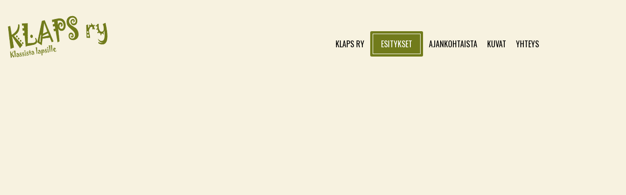

--- FILE ---
content_type: text/html; charset=UTF-8
request_url: http://klaps.fi/esitykset/maaginen-kalevala/
body_size: 5191
content:
<!DOCTYPE html>
<html lang="fi">
<head>
<meta charset="UTF-8">
<meta name="viewport" content="width=device-width, initial-scale=1">
<link rel="profile" href="http://gmpg.org/xfn/11">

<title>Maaginen Kalevala | Klaps &#8211; Klassista lapsille ry</title>

<!-- Start The Seo Framework by Sybre Waaijer -->
<meta name="robots" content="noodp,noydir" />
<meta name="description" content="Maaginen Kalevala on Klaps &#8211; Klassista lapsille ry" />
<meta property="og:image" content="http://klaps.fi/wp-content/uploads/2020/09/Maaginen_Kalevala_ver3_VALITTU_ilmanotsikkoa-1060x1500.jpg" />
<meta property="og:image:width" content="1060" />
<meta property="og:image:height" content="1500" />
<meta property="og:locale" content="fi_FI" />
<meta property="og:type" content="article" />
<meta property="og:title" content="Maaginen Kalevala | Klaps &#8211; Klassista lapsille ry" />
<meta property="og:url" content="http://klaps.fi/esitykset/maaginen-kalevala/" />
<meta property="og:site_name" content="Klaps - Klassista lapsille ry" />
<meta property="article:published_time" content="2020-09-16" />
<meta property="article:modified_time" content="2022-09-08" />
<meta property="og:updated_time" content="2022-09-08" />
<meta name="twitter:card" content="photo" />
<meta name="twitter:title" content="Maaginen Kalevala | Klaps &#8211; Klassista lapsille ry" />
<meta name="twitter:image" content="http://klaps.fi/wp-content/uploads/2020/09/Maaginen_Kalevala_ver3_VALITTU_ilmanotsikkoa-1060x1500.jpg" />
<meta name="twitter:image:width" content="1060" />
<meta name="twitter:image:height" content="1500" />
<link rel="canonical" href="http://klaps.fi/esitykset/maaginen-kalevala/" />
<!-- End The Seo Framework by Sybre Waaijer | 0.00382s -->

<link rel='dns-prefetch' href='//cdnjs.cloudflare.com' />
<link rel='dns-prefetch' href='//fonts.googleapis.com' />
<link rel='dns-prefetch' href='//s.w.org' />
<link rel="alternate" type="application/rss+xml" title="Klaps - Klassista lapsille ry &raquo; syöte" href="http://klaps.fi/feed/" />
<link rel="alternate" type="application/rss+xml" title="Klaps - Klassista lapsille ry &raquo; kommenttien syöte" href="http://klaps.fi/comments/feed/" />
		<script type="text/javascript">
			window._wpemojiSettings = {"baseUrl":"https:\/\/s.w.org\/images\/core\/emoji\/2.3\/72x72\/","ext":".png","svgUrl":"https:\/\/s.w.org\/images\/core\/emoji\/2.3\/svg\/","svgExt":".svg","source":{"concatemoji":"http:\/\/klaps.fi\/wp-includes\/js\/wp-emoji-release.min.js?ver=4.8.1"}};
			!function(a,b,c){function d(a){var b,c,d,e,f=String.fromCharCode;if(!k||!k.fillText)return!1;switch(k.clearRect(0,0,j.width,j.height),k.textBaseline="top",k.font="600 32px Arial",a){case"flag":return k.fillText(f(55356,56826,55356,56819),0,0),b=j.toDataURL(),k.clearRect(0,0,j.width,j.height),k.fillText(f(55356,56826,8203,55356,56819),0,0),c=j.toDataURL(),b===c&&(k.clearRect(0,0,j.width,j.height),k.fillText(f(55356,57332,56128,56423,56128,56418,56128,56421,56128,56430,56128,56423,56128,56447),0,0),b=j.toDataURL(),k.clearRect(0,0,j.width,j.height),k.fillText(f(55356,57332,8203,56128,56423,8203,56128,56418,8203,56128,56421,8203,56128,56430,8203,56128,56423,8203,56128,56447),0,0),c=j.toDataURL(),b!==c);case"emoji4":return k.fillText(f(55358,56794,8205,9794,65039),0,0),d=j.toDataURL(),k.clearRect(0,0,j.width,j.height),k.fillText(f(55358,56794,8203,9794,65039),0,0),e=j.toDataURL(),d!==e}return!1}function e(a){var c=b.createElement("script");c.src=a,c.defer=c.type="text/javascript",b.getElementsByTagName("head")[0].appendChild(c)}var f,g,h,i,j=b.createElement("canvas"),k=j.getContext&&j.getContext("2d");for(i=Array("flag","emoji4"),c.supports={everything:!0,everythingExceptFlag:!0},h=0;h<i.length;h++)c.supports[i[h]]=d(i[h]),c.supports.everything=c.supports.everything&&c.supports[i[h]],"flag"!==i[h]&&(c.supports.everythingExceptFlag=c.supports.everythingExceptFlag&&c.supports[i[h]]);c.supports.everythingExceptFlag=c.supports.everythingExceptFlag&&!c.supports.flag,c.DOMReady=!1,c.readyCallback=function(){c.DOMReady=!0},c.supports.everything||(g=function(){c.readyCallback()},b.addEventListener?(b.addEventListener("DOMContentLoaded",g,!1),a.addEventListener("load",g,!1)):(a.attachEvent("onload",g),b.attachEvent("onreadystatechange",function(){"complete"===b.readyState&&c.readyCallback()})),f=c.source||{},f.concatemoji?e(f.concatemoji):f.wpemoji&&f.twemoji&&(e(f.twemoji),e(f.wpemoji)))}(window,document,window._wpemojiSettings);
		</script>
		<style type="text/css">
img.wp-smiley,
img.emoji {
	display: inline !important;
	border: none !important;
	box-shadow: none !important;
	height: 1em !important;
	width: 1em !important;
	margin: 0 .07em !important;
	vertical-align: -0.1em !important;
	background: none !important;
	padding: 0 !important;
}
</style>
<link rel='stylesheet' id='dashicons-css'  href='http://klaps.fi/wp-includes/css/dashicons.min.css?ver=4.8.1' type='text/css' media='all' />
<link rel='stylesheet' id='g_fonts-css'  href='https://fonts.googleapis.com/css?family=Crimson+Text%7CLato%3A300%2C400%2C700%7COswald%3A400&#038;ver=4.8.1' type='text/css' media='all' />
<link rel='stylesheet' id='fontawesome-css'  href='http://klaps.fi/wp-content/themes/starter/css/font-awesome.css?ver=4.8.1' type='text/css' media='all' />
<link rel='stylesheet' id='foundation-css'  href='http://klaps.fi/wp-content/themes/starter/css/foundation.min.css?ver=4.8.1' type='text/css' media='all' />
<link rel='stylesheet' id='animatecss-css'  href='https://cdnjs.cloudflare.com/ajax/libs/animate.css/3.5.2/animate.min.css?ver=4.8.1' type='text/css' media='all' />
<link rel='stylesheet' id='hovercss-css'  href='https://cdnjs.cloudflare.com/ajax/libs/hover.css/2.1.0/css/hover-min.css?ver=4.8.1' type='text/css' media='all' />
<link rel='stylesheet' id='mkaarto_starter-style-css'  href='http://klaps.fi/wp-content/themes/starter/style.css?ver=1769260330' type='text/css' media='all' />
<script type='text/javascript' src='http://klaps.fi/wp-includes/js/jquery/jquery.js?ver=1.12.4'></script>
<script type='text/javascript' src='http://klaps.fi/wp-includes/js/jquery/jquery-migrate.min.js?ver=1.4.1'></script>
<script type='text/javascript' src='https://cdnjs.cloudflare.com/ajax/libs/scrollReveal.js/3.3.2/scrollreveal.min.js?ver=20151215'></script>
<link rel='https://api.w.org/' href='http://klaps.fi/wp-json/' />
<link rel="EditURI" type="application/rsd+xml" title="RSD" href="http://klaps.fi/xmlrpc.php?rsd" />
<link rel="wlwmanifest" type="application/wlwmanifest+xml" href="http://klaps.fi/wp-includes/wlwmanifest.xml" /> 
<link rel="alternate" type="application/json+oembed" href="http://klaps.fi/wp-json/oembed/1.0/embed?url=http%3A%2F%2Fklaps.fi%2Fesitykset%2Fmaaginen-kalevala%2F" />
<link rel="alternate" type="text/xml+oembed" href="http://klaps.fi/wp-json/oembed/1.0/embed?url=http%3A%2F%2Fklaps.fi%2Fesitykset%2Fmaaginen-kalevala%2F&#038;format=xml" />
		<style type="text/css">.recentcomments a{display:inline !important;padding:0 !important;margin:0 !important;}</style>
		</head>

<body class="esitykset-template-default single single-esitykset postid-393 tailor-ui group-blog">
	<a class="skip-link screen-reader-text" href="#content">Skip to content</a>

	<header id="masthead" class="site-header" role="banner">

				<div class="logo">
			<a href="http://klaps.fi"><img src="http://klaps.fi/wp-content/themes/starter/images/KlapsLOGO.png" alt="" class="logoimage"></a>
		</div>

		<nav id="site-navigation" class="main-navigation" role="navigation">
			<button class="menu-toggle" aria-controls="primary-menu" aria-expanded="false"><i class="fa fa-bars"></i></button>
			<div class="menu-menu-1-container"><ul id="primary-menu" class="menu"><li id="menu-item-45" class="menu-item menu-item-type-post_type menu-item-object-page menu-item-45"><a href="http://klaps.fi/klaps-ry/">Klaps ry</a></li>
<li id="menu-item-50" class="menu-item menu-item-type-custom menu-item-object-custom current-menu-ancestor current-menu-parent menu-item-has-children menu-item-50"><a href="#">Esitykset</a>
<ul  class="sub-menu">
	<li id="menu-item-452" class="menu-item menu-item-type-post_type menu-item-object-esitykset menu-item-452"><a href="http://klaps.fi/esitykset/keinulauta-lastenmusikaali/">KEINULAUTA -lastenmusikaali</a></li>
	<li id="menu-item-405" class="menu-item menu-item-type-post_type menu-item-object-esitykset current-menu-item menu-item-405"><a href="http://klaps.fi/esitykset/maaginen-kalevala/">Maaginen Kalevala</a></li>
	<li id="menu-item-268" class="menu-item menu-item-type-post_type menu-item-object-esitykset menu-item-268"><a href="http://klaps.fi/esitykset/maukka-vaykka-ja-karhu-murhinen/">Maukka, Väykkä ja Karhu Murhinen</a></li>
	<li id="menu-item-49" class="menu-item menu-item-type-post_type menu-item-object-esitykset menu-item-49"><a href="http://klaps.fi/esitykset/into-parrakas-vauva/">Into parrakas vauva</a></li>
	<li id="menu-item-134" class="menu-item menu-item-type-post_type menu-item-object-esitykset menu-item-134"><a href="http://klaps.fi/esitykset/kani-koipeliinin-kuperkeikat/">Kani koipeliinin kuperkeikat</a></li>
	<li id="menu-item-156" class="menu-item menu-item-type-post_type menu-item-object-esitykset menu-item-156"><a href="http://klaps.fi/esitykset/sibelius-soikoon-lastenkonsertti/">Sibelius soikoon!</a></li>
</ul>
</li>
<li id="menu-item-46" class="menu-item menu-item-type-post_type menu-item-object-page current_page_parent menu-item-46"><a href="http://klaps.fi/tapahtuu/">Ajankohtaista</a></li>
<li id="menu-item-47" class="menu-item menu-item-type-post_type menu-item-object-page menu-item-47"><a href="http://klaps.fi/kuvat/">Kuvat</a></li>
<li id="menu-item-48" class="menu-item menu-item-type-post_type menu-item-object-page menu-item-48"><a href="http://klaps.fi/yhteys/">Yhteys</a></li>
</ul></div>

		</nav><!-- #site-navigation -->
			</header><!-- #masthead -->

	<div id="content" class="site-content">

	<div id="primary" class="content-area">
		<main id="main" class="site-main" role="main">

						<article>

				<div class="article-hero">
					<div class="multi-line-heading">
						<ul>
<li>
<h1>Maaginen</h1>
</li>
<li>
<h1>Kalevala</h1>
</li>
</ul>
<p>&nbsp;</p>
<p>&nbsp;</p>
<p>&nbsp;</p>
					</div>
					<div class="article-hero-image">
						<img src="http://klaps.fi/wp-content/uploads/2020/09/Maaginen_Kalevala_ver3_VALITTU_ilmanotsikkoa-724x1024.jpg" alt="">
					</div>
				</div>
                <div class="article-content">
                    <h2><span style="color: #808000;"><strong>MAAGINEN KALEVALA</strong></span></h2>
<h2><span style="color: #808000;"><i>-tarina suomalaisista supervoimista </i></span></h2>
<p><span>Nyt sukelletaan Väinämöisen jalanjäljissä oman luovuuden lähteille, ja ratkotaan arkimaailman ongelmia maagisin keinoin: loitsuilla lumoten, muotoa muuttaen ja yliluonnollisiin suorituksiin yltäen. Esityksen maailma ammentaa kuvastoa suomalaisesta luonnosta, metsästä ja kalevalaisesta perinteestä kääntäen ne nykylasten kielelle, tarinaksi suomalaisista supervoimista. </span></p>
<p><span>KLAPS klassista lapsille ry toteuttaa säveltäjä Anna Noran uuden teoksen syksyllä 2020. Esityksen ohjaa Juulia Tapola, visualistina on Pia Lasonen ja valosuunnittelijana Helena Roivainen. Mukana myös </span><i><span>Maukka, Väykkä ja Karhu Murhinen </span></i><span>-musikaalissa yleisön valloittaneet oopperalaulajat Jouni Bäckström, Annami Hylkilä sekä Emilia Vesalainen-Pellas ja muusikkona säveltäjän lisäksi kantelisti Jenni Kaarina ja lapsikuoro. esityksen kesto n. 50min.</span></p>
<h3><span style="color: #808000;"><strong>Tulevat esitykset 2022:</strong></span></h3>
<p><span style="color: #808000;"><strong>Espoon Sellosalissa</strong></span></p>
<p>ti 20.9.2022 klo 18</p>
<p><a href="https://www.lippu.fi/artist/sellosali/sellosali-maaginen-kalevala-3107974/">OSTA lippu.fi</a></p>
<p>ke 21.9.2022 klo 9:30 (KULPS -koululaisesitys)</p>
<p><img class="alignnone size-large wp-image-465" src="http://klaps.fi/wp-content/uploads/2022/03/Maaginen-Sellosali-kollaasi-mainos.001-1024x724.jpeg" alt="" width="640" height="453" srcset="http://klaps.fi/wp-content/uploads/2022/03/Maaginen-Sellosali-kollaasi-mainos.001-1024x724.jpeg 1024w, http://klaps.fi/wp-content/uploads/2022/03/Maaginen-Sellosali-kollaasi-mainos.001-300x212.jpeg 300w, http://klaps.fi/wp-content/uploads/2022/03/Maaginen-Sellosali-kollaasi-mainos.001-768x543.jpeg 768w" sizes="(max-width: 640px) 100vw, 640px" /></p>
<h2>Menneet esitykset:</h2>
<h3>Kantaesitys Kanneltalossa 2020</h3>
<p><span>pe 20.11. klo 18 Kantaesitys  (klo 14 lehdistö&amp;kenraaliharjoitus) </span></p>
<p><span>la 21.11.2020 klo 13 </span></p>
<p><span>ti 24.11 klo 9 ja 11 (päiväkoti/koululaisesitykset)   SIIRRETTY koronarajoitusten takia: 16.9.2021</span></p>
<p><span>ke 25.11 klo 9 ja 11 (päiväkoti/koululaisesitykset) SIIRRETTYkoronarajoitusten takia: 17.9.2022</span></p>
<p><strong>Esitykset Malmitalossa 2021</strong></p>
<p>su 5.9.2021 klo 15</p>
<p>ti 7.9.2021 klo 10 (koululaisesitys)</p>
<p><span><strong>Helsingin Oopperakesä -festivaalilla Aleksanterin teatterissa 2022</strong></span></p>
<p>la 27.8.2022 klo 13</p>
<p>su 28.8.2022 klo 13</p>
<p>&nbsp;</p>
<p>&nbsp;</p>
<p>&nbsp;</p>
                </div>
				<aside>
					<div class="sidebar-content">
						<h2>
													</h2>
						<h2>Tekijät</h2>
<p>Sävellys: Anna Nora<br />
Libretto: Kalevalan pohjalta muokannut Juulia Tapola<br />
Ohjaus: Juulia Tapola<br />
Visualisointi: Pia Lasonen<br />
Valosuunnittelu: Helena Roivainen<br />
koreografia: Jenni Karjalainen</p>
<p>Lavalla<br />
Väinämöinen: Jouni Bäckström, baritoni<br />
muut roolit: Annami Hylkilä, sopraano<br />
Emilia Vesalainen-Pellas, sopraano</p>
<p>Lapsikuoro: Julius, Cessi, Niila, Veikko, Vilja, Mitjo, Ohto, Taimi, Helmi, Vilma, Seela<br />
Pianisti: Anna Nora<br />
Kantelisti: Jenni Kaarinan</p>
<p>Tuotanto<br />
KLAPS klassista lapsille ry ja Kanneltalo</p>
<p>Esitystämme ovat tukeneet myös Oskar Öflund stiftelse, Suomen Kulttuurirahasto ja Taiteen edistämissäätiö</p>
					</div>


				</aside>
			</article>

			
		</main><!-- #main -->
	</div><!-- #primary -->


	</div><!-- #content -->

	<footer id="colophon" class="site-footer" role="contentinfo">
		<div class="site-info">
		</div><!-- .site-info -->
	</footer><!-- #colophon -->

<script type='text/javascript' src='http://klaps.fi/wp-content/themes/starter/js/vendor/foundation.min.js?ver=20151215'></script>
<script type='text/javascript' src='http://klaps.fi/wp-content/themes/starter/js/navigation.js?ver=20151215'></script>
<script type='text/javascript' src='http://klaps.fi/wp-content/themes/starter/js/skip-link-focus-fix.js?ver=20151215'></script>
<script type='text/javascript' src='http://klaps.fi/wp-content/themes/starter/js/app.js?ver=20151215'></script>
<script type='text/javascript' src='http://klaps.fi/wp-includes/js/wp-embed.min.js?ver=4.8.1'></script>

</body>
</html>


--- FILE ---
content_type: text/css
request_url: http://klaps.fi/wp-content/themes/starter/style.css?ver=1769260330
body_size: 7934
content:
/*!
Theme Name: mkaarto-starter
Theme URI: http://underscores.me/
Author: Markus Kaarto
Author URI: http://mkaarto.net
Description: Starter theme based on underscores
Version: 1.0.0
License: GNU General Public License v2 or later
License URI: http://www.gnu.org/licenses/gpl-2.0.html
Text Domain: mkaarto_starter
Tags:

This theme, like WordPress, is licensed under the GPL.
Use it to make something cool, have fun, and share what you've learned with others.

mkaarto-starter is based on Underscores http://underscores.me/, (C) 2012-2016 Automattic, Inc.
Underscores is distributed under the terms of the GNU GPL v2 or later.

Normalizing styles have been helped along thanks to the fine work of
Nicolas Gallagher and Jonathan Neal http://necolas.github.com/normalize.css/
*/
/*--------------------------------------------------------------
>>> TABLE OF CONTENTS:
----------------------------------------------------------------
# Normalize
# Typography
# Elements
# Forms
# Navigation
	## Links
	## Menus
# Accessibility
# Alignments
# Clearings
# Widgets
# Content
	## Posts and pages
	## Comments
# Infinite scroll
# Media
	## Captions
	## Galleries
--------------------------------------------------------------*/
/*--------------------------------------------------------------
# Jeet for super simple grids. You can use your own thing
--------------------------------------------------------------*/
/*--------------------------------------------------------------
# simple scss media queries, see https://paranoida.github.io/sass-mediaqueries/
--------------------------------------------------------------*/
/*--------------------------------------------------------------
# Normalize
--------------------------------------------------------------*/
html {
  font-family: sans-serif;
  -webkit-text-size-adjust: 100%;
  -ms-text-size-adjust: 100%; }

body {
  margin: 0; }

article,
aside,
details,
figcaption,
figure,
footer,
header,
main,
menu,
nav,
section,
summary {
  display: block; }

audio,
canvas,
progress,
video {
  display: inline-block;
  vertical-align: baseline; }

audio:not([controls]) {
  display: none;
  height: 0; }

[hidden],
template {
  display: none; }

a {
  background-color: transparent; }

a:active,
a:hover {
  outline: 0; }

abbr[title] {
  border-bottom: 1px dotted; }

b,
strong {
  font-weight: bold; }

dfn {
  font-style: italic; }

h1 {
  font-size: 2em;
  margin: 0.67em 0; }

mark {
  background: #ff0;
  color: #000; }

small {
  font-size: 80%; }

sub,
sup {
  font-size: 75%;
  line-height: 0;
  position: relative;
  vertical-align: baseline; }

sup {
  top: -0.5em; }

sub {
  bottom: -0.25em; }

img {
  border: 0; }

svg:not(:root) {
  overflow: hidden; }

figure {
  margin: 1em 40px; }

hr {
  box-sizing: content-box;
  height: 0; }

pre {
  overflow: auto; }

code,
kbd,
pre,
samp {
  font-family: monospace, monospace;
  font-size: 1em; }

button,
input,
optgroup,
select,
textarea {
  color: inherit;
  font: inherit;
  margin: 0; }

button {
  overflow: visible; }

button,
select {
  text-transform: none; }

button,
html input[type="button"],
input[type="reset"],
input[type="submit"] {
  -webkit-appearance: button;
  cursor: pointer; }

button[disabled],
html input[disabled] {
  cursor: default; }

button::-moz-focus-inner,
input::-moz-focus-inner {
  border: 0;
  padding: 0; }

input {
  line-height: normal; }

input[type="checkbox"],
input[type="radio"] {
  box-sizing: border-box;
  padding: 0; }

input[type="number"]::-webkit-inner-spin-button,
input[type="number"]::-webkit-outer-spin-button {
  height: auto; }

input[type="search"]::-webkit-search-cancel-button,
input[type="search"]::-webkit-search-decoration {
  -webkit-appearance: none; }

fieldset {
  border: 1px solid #c0c0c0;
  margin: 0 2px;
  padding: 0.35em 0.625em 0.75em; }

legend {
  border: 0;
  padding: 0; }

textarea {
  overflow: auto; }

optgroup {
  font-weight: bold; }

table {
  border-collapse: collapse;
  border-spacing: 0; }

td,
th {
  padding: 0; }

/*--------------------------------------------------------------
# Typography
--------------------------------------------------------------*/
body,
button,
input,
select,
textarea {
  color: black;
  font-family: "lato", sans-serif;
  font-size: 16px;
  font-size: 1rem;
  line-height: 1.5; }

h1, h2, h3, h4, h5, h6 {
  clear: both; }

h1 {
  font-size: 2.6em;
  color: #717b1b; }

h2 {
  font-size: 2.1em;
  color: #717b1b; }

h1 {
  font-family: 'oswald';
  text-transform: uppercase;
  letter-spacing: 2px; }

.page article h1 {
  text-align: center; }

h3 {
  font-size: 1em; }

h2 {
  font-family: "Crimson text", serif;
  letter-spacing: 1px; }

.news h2 {
  font-family: "Crimson text", serif;
  text-transform: none; }

h3.event-sub-heading {
  text-transform: uppercase;
  border-top: 1px solid black;
  border-bottom: 1px solid black;
  padding: 1rem 0; }

.post .entry-content {
  font-size: 1.1rem;
  line-height: 1.8; }
  .post .entry-content li {
    font-style: italic; }

@media only screen and (min-width: 48em) {
  h1 {
    font-size: 6vw; }
  h2 {
    font-size: 2.7em; }
  h3 {
    font-size: 1.3em; } }

p {
  margin-bottom: 1.5em; }

dfn, cite, em, i {
  font-style: italic; }

blockquote {
  margin: 0 1.5em; }

address {
  margin: 0 0 1.5em; }

pre {
  background: #eee;
  font-family: "Courier 10 Pitch", Courier, monospace;
  font-size: 15px;
  font-size: 0.9375rem;
  line-height: 1.6;
  margin-bottom: 1.6em;
  max-width: 100%;
  overflow: auto;
  padding: 1.6em; }

code, kbd, tt, var {
  font-family: Monaco, Consolas, "Andale Mono", "DejaVu Sans Mono", monospace;
  font-size: 15px;
  font-size: 0.9375rem; }

abbr, acronym {
  border-bottom: 1px dotted #666;
  cursor: help; }

mark, ins {
  background: #fff9c0;
  text-decoration: none; }

big {
  font-size: 125%; }

/*--------------------------------------------------------------
# Elements
--------------------------------------------------------------*/
html {
  box-sizing: border-box; }

*,
*:before,
*:after {
  /* Inherit box-sizing to make it easier to change the property for components that leverage other behavior; see http://css-tricks.com/inheriting-box-sizing-probably-slightly-better-best-practice/ */
  box-sizing: inherit; }

body {
  background: #fff;
  /* Fallback for when there is no custom background color defined. */ }

blockquote, q {
  quotes: "" ""; }
  blockquote:before, blockquote:after, q:before, q:after {
    content: ""; }

hr {
  background-color: #ccc;
  border: 0;
  height: 1px;
  margin-bottom: 1.5em; }

ul, ol {
  margin: 0;
  padding: 0; }

li {
  margin: 0;
  padding: 0 0 0 1em; }

ul {
  list-style: none; }

ol {
  list-style: decimal; }

li > ul,
li > ol {
  margin-bottom: 0;
  margin-left: 0.5em; }

dt {
  font-weight: bold; }

dd {
  margin: 0 0.5em 0.5em; }

img {
  height: auto;
  /* Make sure images are scaled correctly. */
  max-width: 100%;
  /* Adhere to container width. */ }

figure {
  margin: 1em 0;
  /* Extra wide images within figure tags don't overflow the content area. */ }

table {
  margin: 0 0 1.5em;
  width: 100%; }

/*--------------------------------------------------------------
# Forms
--------------------------------------------------------------*/
button,
input[type="button"],
input[type="reset"],
input[type="submit"] {
  border: 1px solid;
  border-color: #ccc #ccc #bbb;
  border-radius: 3px;
  background: #e6e6e6;
  color: rgba(0, 0, 0, 0.8);
  font-size: 12px;
  font-size: 0.75rem;
  line-height: 1;
  padding: .6em 1em .4em; }
  button:hover,
  input[type="button"]:hover,
  input[type="reset"]:hover,
  input[type="submit"]:hover {
    border-color: #ccc #bbb #aaa; }
  button:active, button:focus,
  input[type="button"]:active,
  input[type="button"]:focus,
  input[type="reset"]:active,
  input[type="reset"]:focus,
  input[type="submit"]:active,
  input[type="submit"]:focus {
    border-color: #aaa #bbb #bbb; }

input[type="text"],
input[type="email"],
input[type="url"],
input[type="password"],
input[type="search"],
input[type="number"],
input[type="tel"],
input[type="range"],
input[type="date"],
input[type="month"],
input[type="week"],
input[type="time"],
input[type="datetime"],
input[type="datetime-local"],
input[type="color"],
textarea {
  color: #666;
  border: 1px solid #ccc;
  border-radius: 3px;
  padding: 3px; }
  input[type="text"]:focus,
  input[type="email"]:focus,
  input[type="url"]:focus,
  input[type="password"]:focus,
  input[type="search"]:focus,
  input[type="number"]:focus,
  input[type="tel"]:focus,
  input[type="range"]:focus,
  input[type="date"]:focus,
  input[type="month"]:focus,
  input[type="week"]:focus,
  input[type="time"]:focus,
  input[type="datetime"]:focus,
  input[type="datetime-local"]:focus,
  input[type="color"]:focus,
  textarea:focus {
    color: #111; }

select {
  border: 1px solid #ccc; }

textarea {
  width: 100%; }

/*--------------------------------------------------------------
# Navigation
--------------------------------------------------------------*/
/*--------------------------------------------------------------
## Links
--------------------------------------------------------------*/
/*--------------------------------------------------------------
## Menus
--------------------------------------------------------------*/
nav ul li a {
  color: black; }

.home header.site-header {
  display: none; }

.main-navigation {
  clear: both;
  display: block;
  font-family: 'oswald';
  text-align: center; }
  .main-navigation ul {
    display: none;
    list-style: none;
    margin: 0;
    padding-left: 0;
    text-transform: uppercase; }

/* Small menu. */
.menu-toggle,
.main-navigation.toggled ul {
  display: block; }

.main-navigation.toggled .menu-menu-1-container {
  background-color: black;
  position: fixed;
  text-align: center;
  top: 100px;
  right: 0;
  bottom: 0;
  left: 0;
  z-index: 100; }
  .main-navigation.toggled .menu-menu-1-container > ul {
    padding-top: 20vh; }
    .main-navigation.toggled .menu-menu-1-container > ul li {
      display: block;
      line-height: 2;
      margin: 0;
      padding: 0; }
      .main-navigation.toggled .menu-menu-1-container > ul li ul {
        text-transform: none;
        border: 1px solid white;
        padding: 1rem;
        width: 50%;
        margin-left: auto;
        margin-right: auto; }
        .main-navigation.toggled .menu-menu-1-container > ul li ul li {
          font-size: .9rem; }
      .main-navigation.toggled .menu-menu-1-container > ul li a {
        color: white;
        text-decoration: none; }

@media screen and (min-width: 37.6em) {
  .menu-toggle {
    display: none; }
  .main-navigation ul {
    display: block; }
    .main-navigation ul ul {
      border: 5px solid #111;
      position: absolute;
      background-color: white;
      top: 2rem;
      left: -999em;
      z-index: 99999;
      padding: .5em;
      text-align: left;
      font-size: 1rem; }
      .main-navigation ul ul ul {
        left: -999em;
        top: 0; }
      .main-navigation ul ul li:hover > ul,
      .main-navigation ul ul li.focus > ul {
        left: 100%; }
      .main-navigation ul ul a {
        width: 200px; }
    .main-navigation ul li {
      display: inline-block;
      position: relative;
      padding: 0 0.5rem;
      text-transform: uppercase; }
      .main-navigation ul li:hover > a,
      .main-navigation ul li.focus > a {
        border-color: black; }
    .main-navigation ul a {
      border-bottom: 5px solid transparent;
      display: block;
      text-decoration: none;
      transition: border-color .5s; }
    .main-navigation ul li:hover > ul,
    .main-navigation ul li.focus > ul {
      left: auto; } }

.site-main .comment-navigation, .site-main
.posts-navigation, .site-main
.post-navigation {
  margin: 0 0 1.5em;
  overflow: hidden; }

.comment-navigation .nav-previous,
.posts-navigation .nav-previous,
.post-navigation .nav-previous {
  float: left;
  width: 50%; }

.comment-navigation .nav-next,
.posts-navigation .nav-next,
.post-navigation .nav-next {
  float: right;
  text-align: right;
  width: 50%; }

@media only screen and (min-width: 60em) {
  .main-navigation {
    text-align: left; }
    .main-navigation ul.menu > li {
      margin: 0 0em;
      padding: .5em 0.5em;
      border-radius: 3px; }
      .main-navigation ul.menu > li.current-menu-item, .main-navigation ul.menu > li.current-menu-ancestor {
        background-color: #717b1b;
        padding: 5px; }
        .main-navigation ul.menu > li.current-menu-item > a, .main-navigation ul.menu > li.current-menu-ancestor > a {
          border: 1px solid white;
          padding: .5em 1em;
          color: white; } }

/*--------------------------------------------------------------
# Accessibility
--------------------------------------------------------------*/
/* Text meant only for screen readers. */
.screen-reader-text {
  clip: rect(1px, 1px, 1px, 1px);
  position: absolute !important;
  height: 1px;
  width: 1px;
  overflow: hidden; }
  .screen-reader-text:focus {
    background-color: #f1f1f1;
    border-radius: 3px;
    box-shadow: 0 0 2px 2px rgba(0, 0, 0, 0.6);
    clip: auto !important;
    color: #21759b;
    display: block;
    font-size: 14px;
    font-size: 0.875rem;
    font-weight: bold;
    height: auto;
    left: 5px;
    line-height: normal;
    padding: 15px 23px 14px;
    text-decoration: none;
    top: 5px;
    width: auto;
    z-index: 100000;
    /* Above WP toolbar. */ }

/* Do not show the outline on the skip link target. */
#content[tabindex="-1"]:focus {
  outline: 0; }

/*--------------------------------------------------------------
# Alignments
--------------------------------------------------------------*/
.alignleft {
  display: inline;
  float: left;
  margin-right: 1.5em; }

.alignright {
  display: inline;
  float: right;
  margin-left: 1.5em; }

.aligncenter {
  clear: both;
  display: block;
  margin-left: auto;
  margin-right: auto; }

/*--------------------------------------------------------------
# Clearings
--------------------------------------------------------------*/
.clear:before::after,
.clear:after::after,
.entry-content:before::after,
.entry-content:after::after,
.comment-content:before::after,
.comment-content:after::after,
.site-header:before::after,
.site-header:after::after,
.site-content:before::after,
.site-content:after::after,
.site-footer:before::after,
.site-footer:after::after {
  content: '';
  display: table;
  clear: both; }

.clear:after,
.entry-content:after,
.comment-content:after,
.site-header:after,
.site-content:after,
.site-footer:after {
  clear: both; }

/*--------------------------------------------------------------
# Widgets
--------------------------------------------------------------*/
.widget {
  margin: 0 0 1.5em;
  /* Make sure select elements fit in widgets. */ }
  .widget select {
    max-width: 100%; }

/*--------------------------------------------------------------
# Content
--------------------------------------------------------------*/
/*--------------------------------------------------------------
## Posts and pages
--------------------------------------------------------------*/
.sticky {
  display: block; }

.byline,
.updated:not(.published) {
  display: none; }

.single .byline,
.group-blog .byline {
  display: inline; }

.page-content,
.entry-content,
.entry-summary {
  margin: 1.5em 0 0; }

.page-links {
  clear: both;
  margin: 0 0 1.5em; }

/*--------------------------------------------------------------
## Comments
--------------------------------------------------------------*/
.comment-content a {
  word-wrap: break-word; }

.bypostauthor {
  display: block; }

/*--------------------------------------------------------------
# Infinite scroll
--------------------------------------------------------------*/
/* Globally hidden elements when Infinite Scroll is supported and in use. */
.infinite-scroll .posts-navigation,
.infinite-scroll.neverending .site-footer {
  /* Theme Footer (when set to scrolling) */
  display: none; }

/* When Infinite Scroll has reached its end we need to re-display elements that were hidden (via .neverending) before. */
.infinity-end.neverending .site-footer {
  display: block; }

/*--------------------------------------------------------------
# Media
--------------------------------------------------------------*/
.page-content .wp-smiley,
.entry-content .wp-smiley,
.comment-content .wp-smiley {
  border: none;
  margin-bottom: 0;
  margin-top: 0;
  padding: 0; }

/* Make sure embeds and iframes fit their containers. */
embed,
iframe,
object {
  max-width: 100%; }

/*--------------------------------------------------------------
## Captions
--------------------------------------------------------------*/
.wp-caption {
  margin-bottom: 1.5em;
  max-width: 100%; }
  .wp-caption img[class*="wp-image-"] {
    display: block;
    margin-left: auto;
    margin-right: auto; }
  .wp-caption .wp-caption-text {
    margin: 0.8075em 0; }

.wp-caption-text {
  text-align: center; }

/*--------------------------------------------------------------
## Galleries
--------------------------------------------------------------*/
.gallery {
  margin-bottom: 1.5em; }

.gallery-item {
  display: inline-block;
  text-align: center;
  vertical-align: top;
  width: 100%; }
  .gallery-columns-2 .gallery-item {
    max-width: 50%; }
  .gallery-columns-3 .gallery-item {
    max-width: 33.33%; }
  .gallery-columns-4 .gallery-item {
    max-width: 25%; }
  .gallery-columns-5 .gallery-item {
    max-width: 20%; }
  .gallery-columns-6 .gallery-item {
    max-width: 16.66%; }
  .gallery-columns-7 .gallery-item {
    max-width: 14.28%; }
  .gallery-columns-8 .gallery-item {
    max-width: 12.5%; }
  .gallery-columns-9 .gallery-item {
    max-width: 11.11%; }

.gallery-caption {
  display: block; }

/*--------------------------------------------------------------
# Finally your own styles
--------------------------------------------------------------*/
/*--------------------------------------------------------------
# Your own styles go here
--------------------------------------------------------------*/
*:focus {
  outline: none;
  outline-color: -webkit-focus-ring-color;
  outline-style: none;
  outline-width: 0px; }

.animated {
  animation-duration: .3s; }

.reveal {
  box-shadow: 0 0 40px rgba(115, 115, 115, 0.15);
  border: none;
  padding: 2em 2em; }

.reveal-overlay {
  background-color: rgba(235, 235, 235, 0.9);
  z-index: 99; }

body {
  background-color: #f7f2e0; }

.home {
  background-color: #65dbc5;
  /* FF3.6-15 */
  /* Chrome10-25,Safari5.1-6 */
  background: radial-gradient(ellipse at center, #def0ba 0%, #a5c956 100%);
  /* W3C, IE10+, FF16+, Chrome26+, Opera12+, Safari7+ */ }

.logo {
  text-align: center; }
  .logo img {
    padding: 1rem 0; }

.front-page-content {
  height: 100%;
  display: -ms-flexbox;
  display: flex;
  -ms-flex-direction: column;
      flex-direction: column;
  overflow: hidden; }

.front-page-navigation {
  width: 100%; }

.circle-wrap {
  -ms-flex: 1 100%;
      flex: 1 100%;
  display: -ms-flexbox;
  display: flex;
  -ms-flex-pack: center;
      justify-content: center;
  -ms-flex-align: center;
      align-items: center;
  z-index: -10;
  animation-name: grow;
  animation-duration: 0.6s;
  animation-timing-function: ease-in-out;
  animation-delay: 1.4s;
  opacity: 0;
  animation-fill-mode: forwards; }
  .circle-wrap img {
    max-width: 80%; }

@keyframes grow {
  0% {
    transform: scale(1.5);
    opacity: 0; }
  50% {
    transform: scale(0.7);
    opacity: 1; }
  80% {
    transform: scale(1.2); }
  100% {
    transform: scale(1);
    opacity: 1; } }

.front-page-hero {
  width: 100%;
  height: 100vh;
  background-size: auto 100%;
  background-repeat: no-repeat;
  margin: 0;
  padding: 0;
  background-position: center bottom; }
  .front-page-hero .front-page-content img.logoimage {
    width: auto;
    padding: 16px 0; }
  .front-page-hero .front-page-content .front-page-navigation ul li {
    font-size: 0.9rem;
    text-transform: uppercase;
    font-weight: bold;
    padding: 0.1rem 0; }
    .front-page-hero .front-page-content .front-page-navigation ul li a {
      text-decoration: none; }
    .front-page-hero .front-page-content .front-page-navigation ul li ul {
      position: absolute;
      left: -999px;
      opacity: 0;
      transition: opacity .5s ease; }
      .front-page-hero .front-page-content .front-page-navigation ul li ul li {
        padding: 8px 0; }
        .front-page-hero .front-page-content .front-page-navigation ul li ul li a {
          color: white; }
  .front-page-hero .front-page-content .front-page-navigation ul li:hover ul {
    display: block;
    position: relative;
    left: auto;
    opacity: 1;
    height: auto;
    background-color: #2b2b2b;
    transition: opacity 0.5s ease;
    width: 260px;
    margin: 0 auto; }

@media only screen and (orientation: landscape) {
  .front-page-hero .front-page-content .front-page-navigation ul li {
    font-size: 0.8rem;
    text-transform: uppercase;
    padding: 0 0.3rem;
    display: inline-block; }
    .front-page-hero .front-page-content .front-page-navigation ul li ul {
      display: none; }
  .front-page-hero .front-page-content .front-page-navigation ul li:hover ul {
    position: absolute;
    display: block; }
    .front-page-hero .front-page-content .front-page-navigation ul li:hover ul li {
      padding: 0;
      font-size: 0.6rem; } }

body {
  text-align: center; }

#content {
  visibility: hidden; }

#content .news article {
  text-align: center;
  width: auto;
  max-width: 800px;
  float: none;
  display: block;
  margin-right: auto;
  margin-left: auto;
  padding-left: 0;
  padding-right: 0;
  width: 90%; }
  #content .news article::after {
    content: '';
    display: table;
    clear: both; }

h1 {
  text-align: center; }

header.site-header {
  width: auto;
  max-width: 1280px;
  float: none;
  display: block;
  margin-right: auto;
  margin-left: auto;
  padding-left: 0;
  padding-right: 0;
  position: relative;
  z-index: 100;
  text-align: left; }
  header.site-header::after {
    content: '';
    display: table;
    clear: both; }
  header.site-header::after {
    content: '';
    display: table;
    clear: both; }

.home header.site-header nav {
  margin: 0;
  width: 100%;
  text-align: center; }
  .home header.site-header nav ul ul {
    text-align: left; }

p {
  line-height: 2;
  color: #5b5b5b;
  font-size: 1.1em; }

article {
  text-align: left;
  margin-bottom: 4em;
  width: auto;
  max-width: 1280px;
  float: none;
  display: block;
  margin-right: auto;
  margin-left: auto;
  padding-left: 0;
  padding-right: 0;
  width: 90%; }
  article::after {
    content: '';
    display: table;
    clear: both; }
  article .article-hero {
    margin-top: 2em;
    position: relative;
    margin-bottom: 1em; }
    article .article-hero::after {
      content: '';
      display: table;
      clear: both; }
    article .article-hero .article-hero-image {
      float: left;
      clear: none;
      text-align: inherit;
      width: 87.125%;
      margin-left: 12.875%;
      margin-right: 3%; }
      article .article-hero .article-hero-image::after {
        content: '';
        display: table;
        clear: both; }
      article .article-hero .article-hero-image:last-child {
        margin-right: 0%; }
    article .article-hero .multi-line-heading {
      position: absolute;
      top: 18%; }
      article .article-hero .multi-line-heading h1 {
        font-size: 6vw;
        background: white;
        visibility: hidden;
        float: left;
        padding: .2rem;
        margin: .2rem 0; }
  article aside {
    background-color: #65dbc5;
    /* FF3.6-15 */
    /* Chrome10-25,Safari5.1-6 */
    background: radial-gradient(ellipse at center, #def0ba 0%, #a5c956 100%);
    /* W3C, IE10+, FF16+, Chrome26+, Opera12+, Safari7+ */
    padding: 1em 3em;
    font-weight: 4  00;
    font-size: .9em;
    margin-top: 2em; }

.info-content {
  width: auto;
  max-width: 1280px;
  float: none;
  display: block;
  margin-right: auto;
  margin-left: auto;
  padding-left: 0;
  padding-right: 0;
  width: 90%;
  text-align: left; }
  .info-content::after {
    content: '';
    display: table;
    clear: both; }
  .info-content h1 {
    text-align: left; }

section.staff {
  background-color: #65dbc5;
  /* FF3.6-15 */
  /* Chrome10-25,Safari5.1-6 */
  background: radial-gradient(ellipse at center, #def0ba 0%, #a5c956 100%);
  /* W3C, IE10+, FF16+, Chrome26+, Opera12+, Safari7+ */
  padding-top: 2em;
  padding-bottom: 4em; }
  section.staff::after {
    content: '';
    display: table;
    clear: both; }
  section.staff .profile-thumb {
    background-position: center;
    background-size: cover;
    height: 270px;
    width: 300px; }
  section.staff h3 {
    font-size: 1.1em;
    text-transform: uppercase; }

.modal {
  text-align: left;
  padding: 0em;
  line-height: 1.8;
  position: relative; }
  .modal img {
    margin-bottom: 2em; }

button.close-text-button {
  width: 100%;
  margin: 1em 0;
  background-color: #e42348;
  color: white;
  text-transform: uppercase;
  padding: 1em; }

button.close-button {
  position: absolute;
  top: 0;
  right: 0;
  font-size: 1.4em;
  background-color: white;
  border: none;
  box-shadow: none;
  font-size: 1.8em; }

.profile-wrap a {
  cursor: pointer;
  display: inline-block;
  box-shadow: 0 0 1px rgba(102, 102, 102, 0.3);
  transition: all .3s; }
  .profile-wrap a:hover {
    box-shadow: 0 0 20px rgba(102, 102, 102, 0.3); }

@media only screen and (max-width: 37.5em) {
  header.site-header {
    position: relative;
    width: 100%;
    height: 100px;
    margin-bottom: 1rem; }
    header.site-header .logo {
      float: left;
      clear: none;
      text-align: inherit;
      width: 74.25%;
      margin-left: 0%;
      margin-right: 3%;
      text-align: center; }
      header.site-header .logo::after {
        content: '';
        display: table;
        clear: both; }
      header.site-header .logo:last-child {
        margin-right: 0%; }
    header.site-header img.logoimage {
      max-width: 200px; }
    header.site-header nav.main-navigation {
      float: left;
      clear: none;
      text-align: inherit;
      width: 22.75%;
      margin-left: 0%;
      margin-right: 3%;
      margin-top: 1em; }
      header.site-header nav.main-navigation::after {
        content: '';
        display: table;
        clear: both; }
      header.site-header nav.main-navigation:last-child {
        margin-right: 0%; }
  button.menu-toggle {
    background-color: transparent;
    border: none;
    box-shadow: none;
    font-size: 1.8em;
    float: right;
    position: absolute;
    top: 2rem;
    right: 1rem;
    padding: 0; } }

@media only screen and (min-width: 48em) {
  .modal img {
    float: left;
    width: 50%;
    margin-right: 2em; }
  section.staff h2 {
    font-size: 7vw; }
  section.staff .managers .profile-wrap {
    float: left;
    clear: none;
    text-align: inherit;
    width: 32.66667%;
    margin-left: 0%;
    margin-right: 1%; }
    section.staff .managers .profile-wrap::after {
      content: '';
      display: table;
      clear: both; }
    section.staff .managers .profile-wrap:last-child {
      margin-right: 0%; }
    section.staff .managers .profile-wrap a {
      width: 100%; }
    section.staff .managers .profile-wrap .profile-thumb {
      width: 100%;
      margin: auto;
      max-width: 340px; }
  .front-page-hero .front-page-content .front-page-navigation {
    margin-top: 1em; }
    .front-page-hero .front-page-content .front-page-navigation ul li {
      font-size: 1.3rem;
      text-transform: uppercase;
      padding: 0 0.9rem;
      display: inline-block; }
      .front-page-hero .front-page-content .front-page-navigation ul li a {
        text-decoration: none;
        transition: border 0.6s;
        border-bottom: 3px solid transparent; }
        .front-page-hero .front-page-content .front-page-navigation ul li a:hover {
          border-bottom: 3px solid black; }
      .front-page-hero .front-page-content .front-page-navigation ul li ul {
        display: none; }
    .front-page-hero .front-page-content .front-page-navigation ul li:hover ul {
      position: absolute;
      display: block;
      text-align: left; }
      .front-page-hero .front-page-content .front-page-navigation ul li:hover ul li {
        padding: 1em;
        font-size: 0.8rem; } }

@media only screen and (min-width: 60em) {
  #content .news {
    margin-top: 10em; }
  header div.logo {
    position: absolute;
    top: 1em;
    left: 1em; }
  nav.main-navigation {
    float: left;
    clear: none;
    text-align: inherit;
    width: 47%;
    margin-left: 53%;
    margin-right: 6%;
    position: relative;
    margin-top: 4rem; }
    nav.main-navigation::after {
      content: '';
      display: table;
      clear: both; }
    nav.main-navigation:last-child {
      margin-right: 0%; }
  .home nav.main-navigation {
    float: none;
    margin: auto;
    font-size: 1.2em;
    width: 100%; }
  article {
    width: 80%;
    margin-top: 6rem; }
    article p {
      font-size: 1.1em; }
    article h1 {
      text-align: left;
      font-size: 6vw;
      line-height: 1.2;
      margin-top: 1rem; }
    article .article-content {
      float: left;
      clear: none;
      text-align: inherit;
      width: 57.6%;
      margin-left: 0%;
      margin-right: 6%; }
      article .article-content::after {
        content: '';
        display: table;
        clear: both; }
      article .article-content:last-child {
        margin-right: 0%; }
    article .article-hero {
      margin-bottom: 8em; }
      article .article-hero .multi-line-heading {
        position: absolute;
        top: 15%; }
        article .article-hero .multi-line-heading h1 {
          font-size: 6vw;
          background: white;
          display: block;
          float: left;
          padding: 0.5rem;
          margin: 0.5rem 0; }
    article aside {
      float: left;
      clear: none;
      text-align: inherit;
      width: 36.4%;
      margin-left: 0%;
      margin-right: 6%;
      margin-top: 0;
      border-left: 7px solid #717b1b; }
      article aside::after {
        content: '';
        display: table;
        clear: both; }
      article aside:last-child {
        margin-right: 0%; } }

@media only screen and (min-width: 80em) {
  article .article-hero .multi-line-heading h1 {
    font-size: 5vw;
    background: white;
    display: block;
    float: left;
    padding: 0.5rem;
    margin: 0.5rem 0; }
  article h1 {
    font-size: 5vw;
    line-height: 1.2;
    margin-top: 1rem; }
  article {
    width: 85%; }
  .front-page-hero .front-page-content {
    padding-top: 1em; } }

@media only screen and (orientation: landscape) {
  .circle-wrap {
    position: relative; }
    .circle-wrap img {
      max-width: 37%; } }


--- FILE ---
content_type: application/javascript
request_url: http://klaps.fi/wp-content/themes/starter/js/app.js?ver=20151215
body_size: 269
content:
var $ = jQuery;
$(document).foundation()

window.sr = ScrollReveal();
sr.reveal('#content',{
  duration: 500,
  delay : 0,
  origin: 'right',
  distance : '0px',
  scale: 1,
  mobile: false
});
sr.reveal('.multi-line-heading h1',{
  duration: 700,
  delay : 50,
  origin: 'right',
  distance : '200px'
},200);

sr.reveal('.front-page-navigation li',{
  duration: 500,
  delay : 1000,
  origin: 'left',
  distance : '40px',
},50);

$(document).ready(function(){



})
